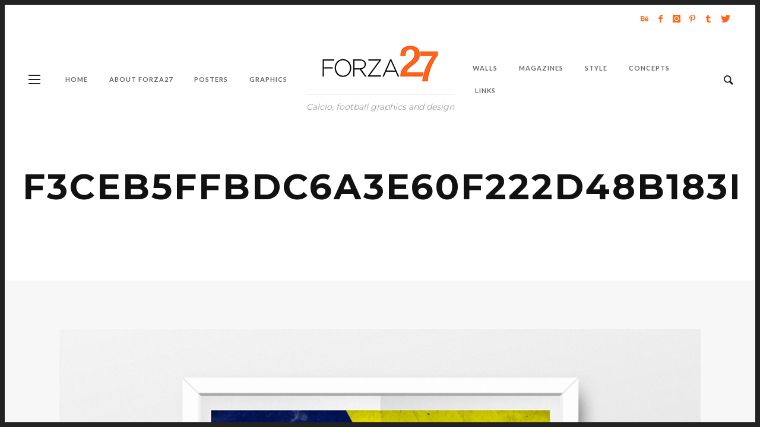

--- FILE ---
content_type: text/html; charset=UTF-8
request_url: http://www.forza27.com/international-vintage-posters/f3ceb5ffbdc6a3e60f222d48b183d912/
body_size: 58625
content:
<!DOCTYPE html>
<html class="no-js"  itemscope itemtype="https://schema.org/Article"  lang="en-US" prefix="og: http://ogp.me/ns# fb: http://ogp.me/ns/fb#">
	<head>
		<!-- VW Site Meta -->

<meta charset="UTF-8">

<link rel="pingback" href="http://www.forza27.com/xmlrpc.php">

<meta name="viewport" content="width=device-width,initial-scale=1.0,user-scalable=yes">

<!-- End VW Site Meta -->		
		<!-- WP Header -->
		<title>f3ceb5ffbdc6a3e60f222d48b183d912 &#8211; Forza27</title>
<meta name='robots' content='max-image-preview:large' />
<link rel='dns-prefetch' href='//stats.wp.com' />
<link rel='dns-prefetch' href='//fonts.googleapis.com' />
<link rel="alternate" type="application/rss+xml" title="Forza27 &raquo; Feed" href="http://www.forza27.com/feed/" />
<link rel="alternate" type="application/rss+xml" title="Forza27 &raquo; Comments Feed" href="http://www.forza27.com/comments/feed/" />
<link rel="alternate" type="application/rss+xml" title="Forza27 &raquo; f3ceb5ffbdc6a3e60f222d48b183d912 Comments Feed" href="http://www.forza27.com/international-vintage-posters/f3ceb5ffbdc6a3e60f222d48b183d912/feed/" />
<link rel="alternate" title="oEmbed (JSON)" type="application/json+oembed" href="http://www.forza27.com/wp-json/oembed/1.0/embed?url=http%3A%2F%2Fwww.forza27.com%2Finternational-vintage-posters%2Ff3ceb5ffbdc6a3e60f222d48b183d912%2F" />
<link rel="alternate" title="oEmbed (XML)" type="text/xml+oembed" href="http://www.forza27.com/wp-json/oembed/1.0/embed?url=http%3A%2F%2Fwww.forza27.com%2Finternational-vintage-posters%2Ff3ceb5ffbdc6a3e60f222d48b183d912%2F&#038;format=xml" />
<style id='wp-img-auto-sizes-contain-inline-css' type='text/css'>
img:is([sizes=auto i],[sizes^="auto," i]){contain-intrinsic-size:3000px 1500px}
/*# sourceURL=wp-img-auto-sizes-contain-inline-css */
</style>
<style id='wp-emoji-styles-inline-css' type='text/css'>

	img.wp-smiley, img.emoji {
		display: inline !important;
		border: none !important;
		box-shadow: none !important;
		height: 1em !important;
		width: 1em !important;
		margin: 0 0.07em !important;
		vertical-align: -0.1em !important;
		background: none !important;
		padding: 0 !important;
	}
/*# sourceURL=wp-emoji-styles-inline-css */
</style>
<link rel='stylesheet' id='wp-block-library-css' href='http://www.forza27.com/wp-includes/css/dist/block-library/style.min.css?ver=d8e4960158a31674c1a194a43ef3a38b' type='text/css' media='all' />
<style id='wp-block-heading-inline-css' type='text/css'>
h1:where(.wp-block-heading).has-background,h2:where(.wp-block-heading).has-background,h3:where(.wp-block-heading).has-background,h4:where(.wp-block-heading).has-background,h5:where(.wp-block-heading).has-background,h6:where(.wp-block-heading).has-background{padding:1.25em 2.375em}h1.has-text-align-left[style*=writing-mode]:where([style*=vertical-lr]),h1.has-text-align-right[style*=writing-mode]:where([style*=vertical-rl]),h2.has-text-align-left[style*=writing-mode]:where([style*=vertical-lr]),h2.has-text-align-right[style*=writing-mode]:where([style*=vertical-rl]),h3.has-text-align-left[style*=writing-mode]:where([style*=vertical-lr]),h3.has-text-align-right[style*=writing-mode]:where([style*=vertical-rl]),h4.has-text-align-left[style*=writing-mode]:where([style*=vertical-lr]),h4.has-text-align-right[style*=writing-mode]:where([style*=vertical-rl]),h5.has-text-align-left[style*=writing-mode]:where([style*=vertical-lr]),h5.has-text-align-right[style*=writing-mode]:where([style*=vertical-rl]),h6.has-text-align-left[style*=writing-mode]:where([style*=vertical-lr]),h6.has-text-align-right[style*=writing-mode]:where([style*=vertical-rl]){rotate:180deg}
/*# sourceURL=http://www.forza27.com/wp-includes/blocks/heading/style.min.css */
</style>
<style id='wp-block-latest-posts-inline-css' type='text/css'>
.wp-block-latest-posts{box-sizing:border-box}.wp-block-latest-posts.alignleft{margin-right:2em}.wp-block-latest-posts.alignright{margin-left:2em}.wp-block-latest-posts.wp-block-latest-posts__list{list-style:none}.wp-block-latest-posts.wp-block-latest-posts__list li{clear:both;overflow-wrap:break-word}.wp-block-latest-posts.is-grid{display:flex;flex-wrap:wrap}.wp-block-latest-posts.is-grid li{margin:0 1.25em 1.25em 0;width:100%}@media (min-width:600px){.wp-block-latest-posts.columns-2 li{width:calc(50% - .625em)}.wp-block-latest-posts.columns-2 li:nth-child(2n){margin-right:0}.wp-block-latest-posts.columns-3 li{width:calc(33.33333% - .83333em)}.wp-block-latest-posts.columns-3 li:nth-child(3n){margin-right:0}.wp-block-latest-posts.columns-4 li{width:calc(25% - .9375em)}.wp-block-latest-posts.columns-4 li:nth-child(4n){margin-right:0}.wp-block-latest-posts.columns-5 li{width:calc(20% - 1em)}.wp-block-latest-posts.columns-5 li:nth-child(5n){margin-right:0}.wp-block-latest-posts.columns-6 li{width:calc(16.66667% - 1.04167em)}.wp-block-latest-posts.columns-6 li:nth-child(6n){margin-right:0}}:root :where(.wp-block-latest-posts.is-grid){padding:0}:root :where(.wp-block-latest-posts.wp-block-latest-posts__list){padding-left:0}.wp-block-latest-posts__post-author,.wp-block-latest-posts__post-date{display:block;font-size:.8125em}.wp-block-latest-posts__post-excerpt,.wp-block-latest-posts__post-full-content{margin-bottom:1em;margin-top:.5em}.wp-block-latest-posts__featured-image a{display:inline-block}.wp-block-latest-posts__featured-image img{height:auto;max-width:100%;width:auto}.wp-block-latest-posts__featured-image.alignleft{float:left;margin-right:1em}.wp-block-latest-posts__featured-image.alignright{float:right;margin-left:1em}.wp-block-latest-posts__featured-image.aligncenter{margin-bottom:1em;text-align:center}
/*# sourceURL=http://www.forza27.com/wp-includes/blocks/latest-posts/style.min.css */
</style>
<style id='global-styles-inline-css' type='text/css'>
:root{--wp--preset--aspect-ratio--square: 1;--wp--preset--aspect-ratio--4-3: 4/3;--wp--preset--aspect-ratio--3-4: 3/4;--wp--preset--aspect-ratio--3-2: 3/2;--wp--preset--aspect-ratio--2-3: 2/3;--wp--preset--aspect-ratio--16-9: 16/9;--wp--preset--aspect-ratio--9-16: 9/16;--wp--preset--color--black: #000000;--wp--preset--color--cyan-bluish-gray: #abb8c3;--wp--preset--color--white: #ffffff;--wp--preset--color--pale-pink: #f78da7;--wp--preset--color--vivid-red: #cf2e2e;--wp--preset--color--luminous-vivid-orange: #ff6900;--wp--preset--color--luminous-vivid-amber: #fcb900;--wp--preset--color--light-green-cyan: #7bdcb5;--wp--preset--color--vivid-green-cyan: #00d084;--wp--preset--color--pale-cyan-blue: #8ed1fc;--wp--preset--color--vivid-cyan-blue: #0693e3;--wp--preset--color--vivid-purple: #9b51e0;--wp--preset--gradient--vivid-cyan-blue-to-vivid-purple: linear-gradient(135deg,rgb(6,147,227) 0%,rgb(155,81,224) 100%);--wp--preset--gradient--light-green-cyan-to-vivid-green-cyan: linear-gradient(135deg,rgb(122,220,180) 0%,rgb(0,208,130) 100%);--wp--preset--gradient--luminous-vivid-amber-to-luminous-vivid-orange: linear-gradient(135deg,rgb(252,185,0) 0%,rgb(255,105,0) 100%);--wp--preset--gradient--luminous-vivid-orange-to-vivid-red: linear-gradient(135deg,rgb(255,105,0) 0%,rgb(207,46,46) 100%);--wp--preset--gradient--very-light-gray-to-cyan-bluish-gray: linear-gradient(135deg,rgb(238,238,238) 0%,rgb(169,184,195) 100%);--wp--preset--gradient--cool-to-warm-spectrum: linear-gradient(135deg,rgb(74,234,220) 0%,rgb(151,120,209) 20%,rgb(207,42,186) 40%,rgb(238,44,130) 60%,rgb(251,105,98) 80%,rgb(254,248,76) 100%);--wp--preset--gradient--blush-light-purple: linear-gradient(135deg,rgb(255,206,236) 0%,rgb(152,150,240) 100%);--wp--preset--gradient--blush-bordeaux: linear-gradient(135deg,rgb(254,205,165) 0%,rgb(254,45,45) 50%,rgb(107,0,62) 100%);--wp--preset--gradient--luminous-dusk: linear-gradient(135deg,rgb(255,203,112) 0%,rgb(199,81,192) 50%,rgb(65,88,208) 100%);--wp--preset--gradient--pale-ocean: linear-gradient(135deg,rgb(255,245,203) 0%,rgb(182,227,212) 50%,rgb(51,167,181) 100%);--wp--preset--gradient--electric-grass: linear-gradient(135deg,rgb(202,248,128) 0%,rgb(113,206,126) 100%);--wp--preset--gradient--midnight: linear-gradient(135deg,rgb(2,3,129) 0%,rgb(40,116,252) 100%);--wp--preset--font-size--small: 13px;--wp--preset--font-size--medium: 20px;--wp--preset--font-size--large: 36px;--wp--preset--font-size--x-large: 42px;--wp--preset--spacing--20: 0.44rem;--wp--preset--spacing--30: 0.67rem;--wp--preset--spacing--40: 1rem;--wp--preset--spacing--50: 1.5rem;--wp--preset--spacing--60: 2.25rem;--wp--preset--spacing--70: 3.38rem;--wp--preset--spacing--80: 5.06rem;--wp--preset--shadow--natural: 6px 6px 9px rgba(0, 0, 0, 0.2);--wp--preset--shadow--deep: 12px 12px 50px rgba(0, 0, 0, 0.4);--wp--preset--shadow--sharp: 6px 6px 0px rgba(0, 0, 0, 0.2);--wp--preset--shadow--outlined: 6px 6px 0px -3px rgb(255, 255, 255), 6px 6px rgb(0, 0, 0);--wp--preset--shadow--crisp: 6px 6px 0px rgb(0, 0, 0);}:where(.is-layout-flex){gap: 0.5em;}:where(.is-layout-grid){gap: 0.5em;}body .is-layout-flex{display: flex;}.is-layout-flex{flex-wrap: wrap;align-items: center;}.is-layout-flex > :is(*, div){margin: 0;}body .is-layout-grid{display: grid;}.is-layout-grid > :is(*, div){margin: 0;}:where(.wp-block-columns.is-layout-flex){gap: 2em;}:where(.wp-block-columns.is-layout-grid){gap: 2em;}:where(.wp-block-post-template.is-layout-flex){gap: 1.25em;}:where(.wp-block-post-template.is-layout-grid){gap: 1.25em;}.has-black-color{color: var(--wp--preset--color--black) !important;}.has-cyan-bluish-gray-color{color: var(--wp--preset--color--cyan-bluish-gray) !important;}.has-white-color{color: var(--wp--preset--color--white) !important;}.has-pale-pink-color{color: var(--wp--preset--color--pale-pink) !important;}.has-vivid-red-color{color: var(--wp--preset--color--vivid-red) !important;}.has-luminous-vivid-orange-color{color: var(--wp--preset--color--luminous-vivid-orange) !important;}.has-luminous-vivid-amber-color{color: var(--wp--preset--color--luminous-vivid-amber) !important;}.has-light-green-cyan-color{color: var(--wp--preset--color--light-green-cyan) !important;}.has-vivid-green-cyan-color{color: var(--wp--preset--color--vivid-green-cyan) !important;}.has-pale-cyan-blue-color{color: var(--wp--preset--color--pale-cyan-blue) !important;}.has-vivid-cyan-blue-color{color: var(--wp--preset--color--vivid-cyan-blue) !important;}.has-vivid-purple-color{color: var(--wp--preset--color--vivid-purple) !important;}.has-black-background-color{background-color: var(--wp--preset--color--black) !important;}.has-cyan-bluish-gray-background-color{background-color: var(--wp--preset--color--cyan-bluish-gray) !important;}.has-white-background-color{background-color: var(--wp--preset--color--white) !important;}.has-pale-pink-background-color{background-color: var(--wp--preset--color--pale-pink) !important;}.has-vivid-red-background-color{background-color: var(--wp--preset--color--vivid-red) !important;}.has-luminous-vivid-orange-background-color{background-color: var(--wp--preset--color--luminous-vivid-orange) !important;}.has-luminous-vivid-amber-background-color{background-color: var(--wp--preset--color--luminous-vivid-amber) !important;}.has-light-green-cyan-background-color{background-color: var(--wp--preset--color--light-green-cyan) !important;}.has-vivid-green-cyan-background-color{background-color: var(--wp--preset--color--vivid-green-cyan) !important;}.has-pale-cyan-blue-background-color{background-color: var(--wp--preset--color--pale-cyan-blue) !important;}.has-vivid-cyan-blue-background-color{background-color: var(--wp--preset--color--vivid-cyan-blue) !important;}.has-vivid-purple-background-color{background-color: var(--wp--preset--color--vivid-purple) !important;}.has-black-border-color{border-color: var(--wp--preset--color--black) !important;}.has-cyan-bluish-gray-border-color{border-color: var(--wp--preset--color--cyan-bluish-gray) !important;}.has-white-border-color{border-color: var(--wp--preset--color--white) !important;}.has-pale-pink-border-color{border-color: var(--wp--preset--color--pale-pink) !important;}.has-vivid-red-border-color{border-color: var(--wp--preset--color--vivid-red) !important;}.has-luminous-vivid-orange-border-color{border-color: var(--wp--preset--color--luminous-vivid-orange) !important;}.has-luminous-vivid-amber-border-color{border-color: var(--wp--preset--color--luminous-vivid-amber) !important;}.has-light-green-cyan-border-color{border-color: var(--wp--preset--color--light-green-cyan) !important;}.has-vivid-green-cyan-border-color{border-color: var(--wp--preset--color--vivid-green-cyan) !important;}.has-pale-cyan-blue-border-color{border-color: var(--wp--preset--color--pale-cyan-blue) !important;}.has-vivid-cyan-blue-border-color{border-color: var(--wp--preset--color--vivid-cyan-blue) !important;}.has-vivid-purple-border-color{border-color: var(--wp--preset--color--vivid-purple) !important;}.has-vivid-cyan-blue-to-vivid-purple-gradient-background{background: var(--wp--preset--gradient--vivid-cyan-blue-to-vivid-purple) !important;}.has-light-green-cyan-to-vivid-green-cyan-gradient-background{background: var(--wp--preset--gradient--light-green-cyan-to-vivid-green-cyan) !important;}.has-luminous-vivid-amber-to-luminous-vivid-orange-gradient-background{background: var(--wp--preset--gradient--luminous-vivid-amber-to-luminous-vivid-orange) !important;}.has-luminous-vivid-orange-to-vivid-red-gradient-background{background: var(--wp--preset--gradient--luminous-vivid-orange-to-vivid-red) !important;}.has-very-light-gray-to-cyan-bluish-gray-gradient-background{background: var(--wp--preset--gradient--very-light-gray-to-cyan-bluish-gray) !important;}.has-cool-to-warm-spectrum-gradient-background{background: var(--wp--preset--gradient--cool-to-warm-spectrum) !important;}.has-blush-light-purple-gradient-background{background: var(--wp--preset--gradient--blush-light-purple) !important;}.has-blush-bordeaux-gradient-background{background: var(--wp--preset--gradient--blush-bordeaux) !important;}.has-luminous-dusk-gradient-background{background: var(--wp--preset--gradient--luminous-dusk) !important;}.has-pale-ocean-gradient-background{background: var(--wp--preset--gradient--pale-ocean) !important;}.has-electric-grass-gradient-background{background: var(--wp--preset--gradient--electric-grass) !important;}.has-midnight-gradient-background{background: var(--wp--preset--gradient--midnight) !important;}.has-small-font-size{font-size: var(--wp--preset--font-size--small) !important;}.has-medium-font-size{font-size: var(--wp--preset--font-size--medium) !important;}.has-large-font-size{font-size: var(--wp--preset--font-size--large) !important;}.has-x-large-font-size{font-size: var(--wp--preset--font-size--x-large) !important;}
/*# sourceURL=global-styles-inline-css */
</style>

<style id='classic-theme-styles-inline-css' type='text/css'>
/*! This file is auto-generated */
.wp-block-button__link{color:#fff;background-color:#32373c;border-radius:9999px;box-shadow:none;text-decoration:none;padding:calc(.667em + 2px) calc(1.333em + 2px);font-size:1.125em}.wp-block-file__button{background:#32373c;color:#fff;text-decoration:none}
/*# sourceURL=/wp-includes/css/classic-themes.min.css */
</style>
<link rel='stylesheet' id='social-icon-css' href='http://www.forza27.com/wp-content/themes/vestre/font-icons/social-icons/css/zocial.css?ver=d8e4960158a31674c1a194a43ef3a38b' type='text/css' media='all' />
<link rel='stylesheet' id='entypo-icon-css' href='http://www.forza27.com/wp-content/themes/vestre/font-icons/entypo/css/entypo.css?ver=d8e4960158a31674c1a194a43ef3a38b' type='text/css' media='all' />
<link rel='stylesheet' id='bootstrap-css' href='http://www.forza27.com/wp-content/themes/vestre/css/bootstrap.css?ver=1.3.0' type='text/css' media='all' />
<link rel='stylesheet' id='slick-css' href='http://www.forza27.com/wp-content/themes/vestre/js/slick/slick.css?ver=1.3.0' type='text/css' media='all' />
<link rel='stylesheet' id='slick-theme-css' href='http://www.forza27.com/wp-content/themes/vestre/js/slick/slick-theme.css?ver=1.3.0' type='text/css' media='all' />
<link rel='stylesheet' id='vestre-css-theme-css' href='http://www.forza27.com/wp-content/themes/vestre/style.css?ver=1.3.0' type='text/css' media='all' />
<style id='vestre-css-theme-inline-css' type='text/css'>

		/* Accent Color */
		h1 em, h2 em, h3 em, h4 em, h5 em, h6 em, .vw-menu-main .current-menu-item .main-menu-link, .vw-side-panel__sub-menu .menu-link:hover, .vw-menu-location-mobile .menu-link:hover, .vw-accordion .ui-state-hover span, .vw-404-text, .woocommerce ul.cart_list li .amount, .woocommerce ul.product_list_widget li .amount {
		  color: #ff6418; }

		.no-touch button:hover, .no-touch input[type="button"]:hover, .no-touch input[type="reset"]:hover, .no-touch input[type="submit"]:hover, .no-touch .woocommerce a.button:hover, .no-touch .woocommerce button.button:hover, .no-touch .woocommerce input.button:hover, .no-touch .woocommerce #respond input#submit:hover, .no-touch .woocommerce-page a.button:hover, .no-touch .woocommerce-page button.button:hover, .no-touch .woocommerce-page input.button:hover, .no-touch .woocommerce-page #respond input#submit:hover, .no-touch .vw-button:hover, .vw-button--accent, .vw-pagination__links .page-numbers:hover, .vw-post-title-box__meta x.vw-post-date, .vw-page-links__link:hover, .vw-scroll-to-top, .vw-post-share-button:hover, .vw-share-button li a:hover, .vw-accordion .ui-icon:before, .vw-content-slider .slick-prev, .vw-content-slider .slick-next, .vw-dropcap-circle, .vw-dropcap-box, .vw-tabs .vw-full-tab.active, .vw-tabs.vw-style-top-tab .vw-tab-title.active, .sk-folding-cube .sk-cube:before, #wp-calendar tbody td:hover, .widget_product_tag_cloud .tagcloud a:hover, .widget_tag_cloud .tagcloud a:hover, .widget #sb_instagram .sbi_follow_btn a, .woocommerce .widget_price_filter .ui-slider .ui-slider-range, .no-touch .woocommerce a.button:hover, .no-touch .woocommerce button.button:hover, .no-touch .woocommerce input.button:hover, .no-touch .woocommerce #respond input#submit:hover, .no-touch .woocommerce a.button.alt:hover, .no-touch .woocommerce button.button.alt:hover, .no-touch .woocommerce input.button.alt:hover, .no-touch .woocommerce #respond input#submit.alt:hover, .woocommerce-cart .wc-proceed-to-checkout a.checkout-button, .vw-cart-button-wrapper .vw-cart-button-count {
		  background-color: #ff6418; }

		.woocommerce .widget_price_filter .ui-slider .ui-slider-handle {
		  border-color: #ff6418; }



		/* Header Font Family */

		.vw-header-font-family {
			font-family: Montserrat;
		}

		.vw-post-box__read-more,
		.vw-title-area__post-meta,
		.vw-post-box--full .vw-post-date,
		.button, input[type="button"], input[type="reset"], input[type="submit"], .vw-button,
		.woocommerce a.button, .woocommerce button.button, .woocommerce input.button, .woocommerce #respond input#submit,
		.woocommerce-page a.button, .woocommerce-page button.button, .woocommerce-page input.button, .woocommerce-page #respond input#submit,
		.widget_tag_cloud a,
		.vw-tab-title {
			font-family: Montserrat;
			font-weight: 700;
			letter-spacing: 3px;
			text-transform: uppercase;
		}
		
		
.vw-bottom-bar .vw-icon-social {
  color: #ff6418;
}
.pp_hoverContainer {
    display: none;
}
/*# sourceURL=vestre-css-theme-inline-css */
</style>
<link rel='stylesheet' id='recent-posts-widget-with-thumbnails-public-style-css' href='http://www.forza27.com/wp-content/plugins/recent-posts-widget-with-thumbnails/public.css?ver=7.1.1' type='text/css' media='all' />
<link rel='stylesheet' id='redux-google-fonts-vestre_options-css' href='http://fonts.googleapis.com/css?family=Montserrat%3A400%2C700%7CLato%3A700&#038;subset=latin&#038;ver=1749635827' type='text/css' media='all' />
<script type="text/javascript" src="http://www.forza27.com/wp-includes/js/jquery/jquery.min.js?ver=3.7.1" id="jquery-core-js"></script>
<script type="text/javascript" src="http://www.forza27.com/wp-includes/js/jquery/jquery-migrate.min.js?ver=3.4.1" id="jquery-migrate-js"></script>
<link rel="https://api.w.org/" href="http://www.forza27.com/wp-json/" /><link rel="alternate" title="JSON" type="application/json" href="http://www.forza27.com/wp-json/wp/v2/media/14360" /><link rel="EditURI" type="application/rsd+xml" title="RSD" href="http://www.forza27.com/xmlrpc.php?rsd" />

<link rel="canonical" href="http://www.forza27.com/international-vintage-posters/f3ceb5ffbdc6a3e60f222d48b183d912/" />
<link rel='shortlink' href='http://www.forza27.com/?p=14360' />
                    <!-- Tracking code generated with Global Site Tag Tracking plugin v1.0.2 -->
                    <script async src="https://www.googletagmanager.com/gtag/js?id=UA-40406537-1"></script>
                    <script>
                      window.dataLayer = window.dataLayer || [];
                      function gtag(){dataLayer.push(arguments);}
                      gtag('js', new Date());

                      gtag('config', 'UA-40406537-1');
                    </script>      
                    <!-- / Global Site Tag Tracking plugin -->	<style>img#wpstats{display:none}</style>
		<link rel="shortcut icon" href="/wp-content/uploads/fbrfg/favicon.ico">
<link rel="apple-touch-icon" sizes="57x57" href="/wp-content/uploads/fbrfg/apple-touch-icon-57x57.png">
<link rel="apple-touch-icon" sizes="114x114" href="/wp-content/uploads/fbrfg/apple-touch-icon-114x114.png">
<link rel="apple-touch-icon" sizes="72x72" href="/wp-content/uploads/fbrfg/apple-touch-icon-72x72.png">
<link rel="apple-touch-icon" sizes="144x144" href="/wp-content/uploads/fbrfg/apple-touch-icon-144x144.png">
<link rel="apple-touch-icon" sizes="60x60" href="/wp-content/uploads/fbrfg/apple-touch-icon-60x60.png">
<link rel="apple-touch-icon" sizes="120x120" href="/wp-content/uploads/fbrfg/apple-touch-icon-120x120.png">
<link rel="apple-touch-icon" sizes="76x76" href="/wp-content/uploads/fbrfg/apple-touch-icon-76x76.png">
<link rel="apple-touch-icon" sizes="152x152" href="/wp-content/uploads/fbrfg/apple-touch-icon-152x152.png">
<link rel="icon" type="image/png" href="/wp-content/uploads/fbrfg/favicon-196x196.png" sizes="196x196">
<link rel="icon" type="image/png" href="/wp-content/uploads/fbrfg/favicon-160x160.png" sizes="160x160">
<link rel="icon" type="image/png" href="/wp-content/uploads/fbrfg/favicon-96x96.png" sizes="96x96">
<link rel="icon" type="image/png" href="/wp-content/uploads/fbrfg/favicon-16x16.png" sizes="16x16">
<link rel="icon" type="image/png" href="/wp-content/uploads/fbrfg/favicon-32x32.png" sizes="32x32">
<meta name="msapplication-TileColor" content="#da532c">
<meta name="msapplication-TileImage" content="/wp-content/uploads/fbrfg/mstile-144x144.png">
<meta name="msapplication-config" content="/wp-content/uploads/fbrfg/browserconfig.xml">		<!-- Facebook Integration -->

		<meta property="og:site_name" content="Forza27">

					<meta property="og:title" content="f3ceb5ffbdc6a3e60f222d48b183d912">
			<meta property="og:description" content="">
			<meta property="og:url" content="http://www.forza27.com/international-vintage-posters/f3ceb5ffbdc6a3e60f222d48b183d912/"/>
						
		
		<!-- End Facebook Integration -->
				<style type="text/css" id="wp-custom-css">
			/*
You can add your own CSS here.

Click the help icon above to learn more.
*/
.pp_hoverContainer {
    display: none;
}		</style>
		<style type="text/css" title="dynamic-css" class="options-output">body{background-color:transparent;}h1, h2, h3, h4, h5, h6, .vw-header-font,#wp-calendar caption,.vw-accordion-header-text,.vw-review-item-title,.vw-previous-link-page, .vw-next-link-page,.vw-quote,blockquote,.woocommerce .onsale,.woocommerce div.product .woocommerce-tabs ul.tabs li a,.woocommerce a.button, .woocommerce button.button, .woocommerce input.button, .woocommerce #respond input#submit,
					.woocommerce a.button.alt, .woocommerce button.button.alt, .woocommerce input.button.alt, .woocommerce #respond input#submit.alt,.woocommerce span.onsale,.widget_shopping_cart_content .mini_cart_item a:nth-child(2){font-family:Montserrat;text-transform:uppercase;letter-spacing:3px;font-weight:700;font-style:normal;color:#ff753a;}h1{font-size:26px;}h2{font-size:22px;}h3{font-size:20px;}h4{font-size:16px;}h5{font-size:14px;}h6{font-size:13px;}body,cite,.vw-quote-cite{font-family:Montserrat,Verdana, Geneva, sans-serif;font-weight:400;font-style:normal;color:#474747;font-size:16px;}.widget-title,.vw-side-panel__menu-title,.comment-reply-title{font-family:Montserrat,Verdana, Geneva, sans-serif;letter-spacing:3px;font-weight:700;font-style:normal;color:#272727;font-size:15px;}.vw-header__logo{margin-top:20px;margin-right:15px;margin-bottom:20px;margin-left:15px;}.vw-site-header__floating{padding-top:11px;padding-bottom:11px;}.vw-top-bar{background:#ffffff;}.vw-top-bar{color:#ff6418;}.vw-menu-main{font-family:Lato;text-transform:uppercase;letter-spacing:1px;font-weight:700;font-style:normal;font-size:11px;}.vw-menu-main .main-menu-item{color:#666;}.vw-menu-main .main-menu-item:hover{color:#ffffff;}.vw-menu-main .main-menu-item:hover{background:#ff6418;}.vw-menu-main .sub-menu-link{color:#222;}.vw-menu-main .sub-menu-link:hover{color:#888888;}.vw-menu-main .sub-menu{background:#ffffff;}.vw-footer{background-color:#333333;}.vw-footer h1,.vw-footer h2,.vw-footer h3,.vw-footer h4,.vw-footer h5,.vw-footer h6{color:#ffffff;}.vw-footer{color:#ffffff;}</style>
<!-- START - Open Graph and Twitter Card Tags 3.3.7 -->
 <!-- Facebook Open Graph -->
  <meta property="og:locale" content="en_US"/>
  <meta property="og:site_name" content="Forza27"/>
  <meta property="og:title" content="f3ceb5ffbdc6a3e60f222d48b183d912"/>
  <meta property="og:url" content="http://www.forza27.com/international-vintage-posters/f3ceb5ffbdc6a3e60f222d48b183d912/"/>
  <meta property="og:type" content="article"/>
  <meta property="og:description" content="Calcio, football graphics and design"/>
  <meta property="article:author" content="https://www.facebook.com/Forza27-1672954709649850/"/>
  <meta property="article:publisher" content="https://www.facebook.com/Forza27.com1/"/>
 <!-- Google+ / Schema.org -->
  <meta itemprop="name" content="f3ceb5ffbdc6a3e60f222d48b183d912"/>
  <meta itemprop="headline" content="f3ceb5ffbdc6a3e60f222d48b183d912"/>
  <meta itemprop="description" content="Calcio, football graphics and design"/>
  <meta itemprop="author" content="Ed Moynihan"/>
  <!--<meta itemprop="publisher" content="Forza27"/>--> <!-- To solve: The attribute publisher.itemtype has an invalid value -->
 <!-- Twitter Cards -->
  <meta name="twitter:title" content="f3ceb5ffbdc6a3e60f222d48b183d912"/>
  <meta name="twitter:url" content="http://www.forza27.com/international-vintage-posters/f3ceb5ffbdc6a3e60f222d48b183d912/"/>
  <meta name="twitter:description" content="Calcio, football graphics and design"/>
  <meta name="twitter:card" content="summary_large_image"/>
 <!-- SEO -->
 <!-- Misc. tags -->
 <!-- is_singular -->
<!-- END - Open Graph and Twitter Card Tags 3.3.7 -->
	
		<!-- End WP Header -->

	</head>
	<body id="site-top" class="attachment wp-singular attachment-template-default single single-attachment postid-14360 attachmentid-14360 attachment-jpeg wp-theme-vestre vw-site-enable-frame">

		<!-- Site Wrapper -->
		<div class="vw-site">
			<div class="vw-viewport  ">

				<!-- Top Bar: Default -->
<div class="vw-top-bar vw-top-bar--default">

	<div class="vw-top-bar__inner clearfix">

		<div class="vw-top-bar__placeholder vw-top-bar__placeholder--left">
					</div>
		
		<div class="vw-top-bar__placeholder vw-top-bar__placeholder--right">
			<span class="vw-site-social-links">		<a class="vw-icon-social vw-icon-entypo-behance vw-icon-social--medium" rel="author" href="https://www.behance.net/edmundmoynihan" title="Behance" target="_blank">
			<i class="vw-icon icon-entypo-behance"></i>
		</a>
				<a class="vw-icon-social vw-icon-social-facebook vw-icon-social--medium" rel="author" href="https://www.facebook.com/Forza27.com1/" title="Facebook" target="_blank">
			<i class="vw-icon icon-social-facebook"></i>
		</a>
				<a class="vw-icon-social vw-icon-social-instagram vw-icon-social--medium" rel="author" href="https://www.instagram.com/edmoynihan/" title="Instagram" target="_blank">
			<i class="vw-icon icon-social-instagram"></i>
		</a>
				<a class="vw-icon-social vw-icon-social-pinterest vw-icon-social--medium" rel="author" href="https://www.pinterest.com/edmoynihan/" title="Pinterest" target="_blank">
			<i class="vw-icon icon-social-pinterest"></i>
		</a>
				<a class="vw-icon-social vw-icon-social-tumblr vw-icon-social--medium" rel="author" href="http://curva27.tumblr.com" title="Tumblr" target="_blank">
			<i class="vw-icon icon-social-tumblr"></i>
		</a>
				<a class="vw-icon-social vw-icon-social-twitter vw-icon-social--medium" rel="author" href="https://twitter.com/Forza27_RS" title="Twitter" target="_blank">
			<i class="vw-icon icon-social-twitter"></i>
		</a>
		</span>		</div>

	</div>

</div>
<!-- End Top Bar -->
				<!-- Site Header : Thin -->
<header class="vw-header vw-header--thin"  itemscope itemtype="https://schema.org/WPHeader" >
	
		<div class="vw-header__inner">

			<div class="vw-header__main-menu vw-header__main-menu--left">
				<!-- Main Menu -->
<nav class="vw-menu-main"  itemscope itemtype="https://schema.org/SiteNavigationElement" >
	<div class="vw-menu-main__inner">

		<ul id="menu-menu-left1" class="vw-menu vw-menu-type-mega"><li class="nav-menu-item-19112 main-menu-item  menu-item-even menu-item-depth-0 menu-item menu-item-type-post_type menu-item-object-page menu-item-home vw-mega-menu vw-mega-menu--classic"><a  href="http://www.forza27.com/" class="menu-link main-menu-link"  itemprop="url"  ><span>Home</span></a></li>
<li class="nav-menu-item-19077 main-menu-item  menu-item-even menu-item-depth-0 menu-item menu-item-type-post_type menu-item-object-page vw-mega-menu vw-mega-menu--classic"><a  href="http://www.forza27.com/about/" class="menu-link main-menu-link"  itemprop="url"  ><span>About Forza27</span></a></li>
<li class="nav-menu-item-19120 main-menu-item  menu-item-even menu-item-depth-0 menu-item menu-item-type-post_type menu-item-object-page vw-mega-menu vw-mega-menu--classic"><a  href="http://www.forza27.com/posters/" class="menu-link main-menu-link"  itemprop="url"  ><span>Posters</span></a></li>
<li class="nav-menu-item-19117 main-menu-item  menu-item-even menu-item-depth-0 menu-item menu-item-type-post_type menu-item-object-page vw-mega-menu vw-mega-menu--classic"><a  href="http://www.forza27.com/graphics/" class="menu-link main-menu-link"  itemprop="url"  ><span>Graphics</span></a></li>
 </ul>			
	</div>
</nav>
<!-- End Main Menu -->			</div>

			<div class="vw-header__logo">
				
				
<!-- Logo -->
<div class="vw-logo"  itemscope itemtype="https://schema.org/Organization" >
	
	<a class="vw-logo__link" href="http://www.forza27.com/"  itemprop="url" >

		
			<img class="vw-logo__image" src="http://www.forza27.com/wp-content/uploads/2017/01/Forza27logo_17S-1.jpg" srcset="http://www.forza27.com/wp-content/uploads/2017/01/Forza27logo_17D.jpg 2x" width="200" height="64" alt="Forza27"  itemprop="logo" >

		
					<p class="vw-logo__tagline"  itemprop="description" >Calcio, football graphics and design</p>
					
	</a>

</div>
<!-- End Logo -->
				<div class="vw-mobile-nav-button">
	<div class="vw-hamburger-icon"></div>
</div>

				
							<div class="vw-instant-search">
				<a class="vw-instant-search__button" href="http://www.forza27.com/search/"><i class="vw-icon icon-entypo-search"></i></a>
			</div>
		
			</div>
			
			<div class="vw-header__main-menu vw-header__main-menu--right">
				<!-- Main Menu Right -->
<nav class="vw-menu-main vw-menu-main--right"  itemscope itemtype="https://schema.org/SiteNavigationElement" >
	<div class="vw-menu-main__inner">

		<ul id="menu-menu-right1" class="vw-menu vw-menu-type-mega"><li class="nav-menu-item-23119 main-menu-item  menu-item-even menu-item-depth-0 menu-item menu-item-type-post_type menu-item-object-page vw-mega-menu vw-mega-menu--classic"><a  href="http://www.forza27.com/wallpapers/" class="menu-link main-menu-link"  itemprop="url"  ><span>Walls</span></a></li>
<li class="nav-menu-item-19109 main-menu-item  menu-item-even menu-item-depth-0 menu-item menu-item-type-post_type menu-item-object-page vw-mega-menu vw-mega-menu--classic"><a  href="http://www.forza27.com/magazines/" class="menu-link main-menu-link"  itemprop="url"  ><span>Magazines</span></a></li>
<li class="nav-menu-item-19130 main-menu-item  menu-item-even menu-item-depth-0 menu-item menu-item-type-post_type menu-item-object-page vw-mega-menu vw-mega-menu--classic"><a  href="http://www.forza27.com/style/" class="menu-link main-menu-link"  itemprop="url"  ><span>Style</span></a></li>
<li class="nav-menu-item-30410 main-menu-item  menu-item-even menu-item-depth-0 menu-item menu-item-type-post_type menu-item-object-page vw-mega-menu vw-mega-menu--classic"><a  href="http://www.forza27.com/concepts/" class="menu-link main-menu-link"  itemprop="url"  ><span>Concepts</span></a></li>
<li class="nav-menu-item-19085 main-menu-item  menu-item-even menu-item-depth-0 menu-item menu-item-type-post_type menu-item-object-page vw-mega-menu vw-mega-menu--classic"><a  href="http://www.forza27.com/links/" class="menu-link main-menu-link"  itemprop="url"  ><span>Links</span></a></li>
 </ul>			
	</div>
</nav>
<!-- End Main Menu -->			</div>

		</div>

</header>
<!-- End Site Header : Left Logo -->				
				
<div class="vw-title-area ">
	
	<div class="vw-title-area__background"></div>


	<div class="vw-title-area__inner">
		
		<div class="vw-title-area__box">
							<h1 class="vw-title-area__title">f3ceb5ffbdc6a3e60f222d48b183d912</h1>
				<div class="vw-title-area__subtitle"><span></span></div>

					</div>
	</div>
	
</div>


				
			</div>
<section class="vw-content-area clearfix vw-content-area--no-sidebar">
	
	<div class="container">
		<div class="row">

			<main class="vw-content-main">

				
					
					
						<article class="vw-main-post post-14360 attachment type-attachment status-inherit hentry">
						
							
<div class="vw-gallery vw-flex-grid vw-flex-grid--medium-gap  vw-gallery--grid-5 vw-flex-grid--sm-2">

			<div class="vw-gallery__item vw-flex-grid__item">
		
			<figure>
				<div class="vw-gallery__thumbnail" style="position: relative; overflow: hidden; ">
					<img width="585" height="585" src="http://www.forza27.com/wp-content/uploads/2015/10/f3ceb5ffbdc6a3e60f222d48b183d912.jpg" class="attachment-vestre_full_thumbnail size-vestre_full_thumbnail" alt="" decoding="async" fetchpriority="high" srcset="http://www.forza27.com/wp-content/uploads/2015/10/f3ceb5ffbdc6a3e60f222d48b183d912.jpg 1240w, http://www.forza27.com/wp-content/uploads/2015/10/f3ceb5ffbdc6a3e60f222d48b183d912-150x150.jpg 150w, http://www.forza27.com/wp-content/uploads/2015/10/f3ceb5ffbdc6a3e60f222d48b183d912-300x300.jpg 300w, http://www.forza27.com/wp-content/uploads/2015/10/f3ceb5ffbdc6a3e60f222d48b183d912-1024x1024.jpg 1024w" sizes="(max-width: 585px) 100vw, 585px" itemprop="image" />
					<div class="vw-gallery__overlay">
						<div class="vw-gallery__icons">
							<a class="vw-gallery__zoom" href="http://www.forza27.com/wp-content/uploads/2015/10/f3ceb5ffbdc6a3e60f222d48b183d912.jpg" title="f3ceb5ffbdc6a3e60f222d48b183d912"><i class="vw-icon icon-entypo-search"></i></a>
							<a class="vw-gallery__view" href="http://www.forza27.com/international-vintage-posters/f3ceb5ffbdc6a3e60f222d48b183d912/"><i class="vw-icon icon-entypo-link"></i></a>

							
						</div>
					</div>
				</div>

				
				
			</figure>
		</div>
	
</div>
							<div class="vw-post-content clearfix"  itemprop="articleBody" ></div>

							<footer class="vw-post-footer">

								
							</footer>

							<meta itemprop="datePublished" content="2015-10-15T14:57:40+00:00"/><meta itemprop="dateModified" content="2015-10-15T14:57:40+00:00"/><meta itemprop="author" content="Ed Moynihan"/><meta itemprop="interactionCount" content="UserComments:0"/>		<meta content="" itemscope itemprop="mainEntityOfPage"  itemType="https://schema.org/WebPage" itemid="http://www.forza27.com/international-vintage-posters/f3ceb5ffbdc6a3e60f222d48b183d912/"/>
		
						</article><!-- #post-## -->

					
					
					
				
			</main>

		</div>
	</div>

</section>


			<!-- Site Footer -->



<footer class="vw-footer"  itemscope itemtype="https://schema.org/WPFooter" >

			<span class="vw-scroll-to-top"><i class="vw-icon icon-entypo-up-open-big"></i></span>
		
	
	<div class="vw-footer__logo"><img class="vw-footer-logo" src="http://www.forza27.com/wp-content/uploads/2017/01/Forza27logo_II-1.png" srcset="http://www.forza27.com/wp-content/uploads/2017/01/Forza27logo_II-f2.png 2x" width="200" height="70" alt="Forza27"></div>

	
		<!-- Site Footer Sidebar -->
<div class="vw-footer-sidebars vw-site-footer-sidebar-layout-4-4-4">
	<div class="container">
		<div class="row">
			<aside class="vw-footer-sidebar vw-footer-sidebar-1 col-md-4"><div id="block-9" class="widget widget_block">
<h4 class="wp-block-heading">Latest Posts</h4>
</div><div id="block-7" class="widget widget_block widget_recent_entries"><ul class="wp-block-latest-posts__list wp-block-latest-posts"><li><a class="wp-block-latest-posts__post-title" href="http://www.forza27.com/new-as-roma-crest-2025/">New AS Roma crest 2025</a></li>
<li><a class="wp-block-latest-posts__post-title" href="http://www.forza27.com/genoa-matchday-graphics/">Genoa Matchday Graphics</a></li>
<li><a class="wp-block-latest-posts__post-title" href="http://www.forza27.com/official-serie-a-match-ball-25-26/">Official Serie A match ball 25/26</a></li>
<li><a class="wp-block-latest-posts__post-title" href="http://www.forza27.com/john-sheehan-player-team-collages/">John Sheehan player &amp; team collages</a></li>
<li><a class="wp-block-latest-posts__post-title" href="http://www.forza27.com/calciorama-osvaldo-casanova/">CALCIORAMA x Osvaldo Casanova</a></li>
</ul></div></aside><aside class="vw-footer-sidebar vw-footer-sidebar-2 col-md-4"><div id="search-4" class="widget widget_search"><form role="search" method="get" class="search-form" action="http://www.forza27.com/">
				<label>
					<span class="screen-reader-text">Search for:</span>
					<input type="search" class="search-field" placeholder="Search &hellip;" value="" name="s" />
				</label>
				<input type="submit" class="search-submit" value="Search" />
			</form></div><div id="tag_cloud-5" class="widget widget_tag_cloud"><h3 class="widget-title"><span>categories</span></h3><div class="tagcloud"><a href="http://www.forza27.com/category/as-roma/" class="tag-cloud-link tag-link-23 tag-link-position-1" style="font-size: 17.927272727273pt;" aria-label="AS Roma (320 items)">AS Roma</a>
<a href="http://www.forza27.com/category/avatars/" class="tag-cloud-link tag-link-26 tag-link-position-2" style="font-size: 12.2pt;" aria-label="Avatars (40 items)">Avatars</a>
<a href="http://www.forza27.com/category/blog-entry/" class="tag-cloud-link tag-link-21 tag-link-position-3" style="font-size: 22pt;" aria-label="Blog entry (1,405 items)">Blog entry</a>
<a href="http://www.forza27.com/category/graphics/" class="tag-cloud-link tag-link-20 tag-link-position-4" style="font-size: 19.390909090909pt;" aria-label="Graphics (543 items)">Graphics</a>
<a href="http://www.forza27.com/category/illustrations/" class="tag-cloud-link tag-link-34 tag-link-position-5" style="font-size: 19.454545454545pt;" aria-label="Illustrations (560 items)">Illustrations</a>
<a href="http://www.forza27.com/category/italia/" class="tag-cloud-link tag-link-24 tag-link-position-6" style="font-size: 12.963636363636pt;" aria-label="Italia (53 items)">Italia</a>
<a href="http://www.forza27.com/category/kit-concepts/" class="tag-cloud-link tag-link-407 tag-link-position-7" style="font-size: 14.681818181818pt;" aria-label="Kit Concepts (98 items)">Kit Concepts</a>
<a href="http://www.forza27.com/category/magazines/" class="tag-cloud-link tag-link-39 tag-link-position-8" style="font-size: 14.490909090909pt;" aria-label="Magazines (93 items)">Magazines</a>
<a href="http://www.forza27.com/category/uncategorized/" class="tag-cloud-link tag-link-1 tag-link-position-9" style="font-size: 9.5909090909091pt;" aria-label="Other (15 items)">Other</a>
<a href="http://www.forza27.com/category/photos/" class="tag-cloud-link tag-link-28 tag-link-position-10" style="font-size: 14.109090909091pt;" aria-label="Photos (80 items)">Photos</a>
<a href="http://www.forza27.com/category/posters/" class="tag-cloud-link tag-link-36 tag-link-position-11" style="font-size: 17.990909090909pt;" aria-label="Posters (328 items)">Posters</a>
<a href="http://www.forza27.com/category/signatures/" class="tag-cloud-link tag-link-25 tag-link-position-12" style="font-size: 8pt;" aria-label="Signatures (8 items)">Signatures</a>
<a href="http://www.forza27.com/category/style/" class="tag-cloud-link tag-link-69 tag-link-position-13" style="font-size: 19.009090909091pt;" aria-label="Style (480 items)">Style</a>
<a href="http://www.forza27.com/category/wallpapers/" class="tag-cloud-link tag-link-8 tag-link-position-14" style="font-size: 15.890909090909pt;" aria-label="Wallpapers (153 items)">Wallpapers</a></div>
</div></aside><aside class="vw-footer-sidebar vw-footer-sidebar-3 col-md-4"><div id="text-9" class="widget widget_text"><h3 class="widget-title"><span>COLLECTIONS</span></h3>			<div class="textwidget"><a href="http://www.forza27.com/wallpapers/"><img src="http://www.forza27.com/wp-content/uploads/2020/05/wallscollection20x.jpg" width="580" border="0"></a>

<br>

<a href="http://www.forza27.com/the-ultimate-classic-azzurri-photo-collection-italia-90/"><img src="http://www.forza27.com/wp-content/uploads/2017/01/ultimdatezurri-1.jpg" width="580" border="0"></a>

<br>

<a href="http://www.forza27.com/category/as-roma/"><img src="http://www.forza27.com/wp-content/uploads/2020/05/asromacollection20.jpg" width="580" border="0"></a></div>
		</div></aside>		</div>
	</div>
</div>
<!-- End Site Footer Sidebar -->

	<!-- Bottom Bar -->
<div class="vw-bottom-bar vw-bottom-bar--social-copyright">
	<div class="container">

		<div class="vw-bottom-bar__inner">
			<span class="vw-site-social-links">		<a class="vw-icon-social vw-icon-entypo-behance vw-icon-social--small" rel="author" href="https://www.behance.net/edmundmoynihan" title="Behance" target="_blank">
			<i class="vw-icon icon-entypo-behance"></i>
		</a>
				<a class="vw-icon-social vw-icon-social-facebook vw-icon-social--small" rel="author" href="https://www.facebook.com/Forza27.com1/" title="Facebook" target="_blank">
			<i class="vw-icon icon-social-facebook"></i>
		</a>
				<a class="vw-icon-social vw-icon-social-instagram vw-icon-social--small" rel="author" href="https://www.instagram.com/edmoynihan/" title="Instagram" target="_blank">
			<i class="vw-icon icon-social-instagram"></i>
		</a>
				<a class="vw-icon-social vw-icon-social-pinterest vw-icon-social--small" rel="author" href="https://www.pinterest.com/edmoynihan/" title="Pinterest" target="_blank">
			<i class="vw-icon icon-social-pinterest"></i>
		</a>
				<a class="vw-icon-social vw-icon-social-tumblr vw-icon-social--small" rel="author" href="http://curva27.tumblr.com" title="Tumblr" target="_blank">
			<i class="vw-icon icon-social-tumblr"></i>
		</a>
				<a class="vw-icon-social vw-icon-social-twitter vw-icon-social--small" rel="author" href="https://twitter.com/Forza27_RS" title="Twitter" target="_blank">
			<i class="vw-icon icon-social-twitter"></i>
		</a>
		</span>			
			<div class="vw-copyright">Copyright Forza27 &copy;, All Rights Reserved.</div>		</div>

	</div>
</div>
<!-- End Bottom Bar -->
</footer>

	<div class="vw-site-frame vw-site-frame--top"></div>
	<div class="vw-site-frame vw-site-frame--bottom"></div>
<!-- End Site Footer -->
		</div>
		<!-- End Site Wrapper -->

		<div class="vw-side-panel__backdrop"></div>

<div class="vw-side-panel">
	<div class="vw-side-panel__socials">
		<span class="vw-site-social-links">		<a class="vw-icon-social vw-icon-entypo-behance vw-icon-social--medium" rel="author" href="https://www.behance.net/edmundmoynihan" title="Behance" target="_blank">
			<i class="vw-icon icon-entypo-behance"></i>
		</a>
				<a class="vw-icon-social vw-icon-social-facebook vw-icon-social--medium" rel="author" href="https://www.facebook.com/Forza27.com1/" title="Facebook" target="_blank">
			<i class="vw-icon icon-social-facebook"></i>
		</a>
				<a class="vw-icon-social vw-icon-social-instagram vw-icon-social--medium" rel="author" href="https://www.instagram.com/edmoynihan/" title="Instagram" target="_blank">
			<i class="vw-icon icon-social-instagram"></i>
		</a>
				<a class="vw-icon-social vw-icon-social-pinterest vw-icon-social--medium" rel="author" href="https://www.pinterest.com/edmoynihan/" title="Pinterest" target="_blank">
			<i class="vw-icon icon-social-pinterest"></i>
		</a>
				<a class="vw-icon-social vw-icon-social-tumblr vw-icon-social--medium" rel="author" href="http://curva27.tumblr.com" title="Tumblr" target="_blank">
			<i class="vw-icon icon-social-tumblr"></i>
		</a>
				<a class="vw-icon-social vw-icon-social-twitter vw-icon-social--medium" rel="author" href="https://twitter.com/Forza27_RS" title="Twitter" target="_blank">
			<i class="vw-icon icon-social-twitter"></i>
		</a>
		</span>	</div>

	<div class="vw-side-panel__menu">
		<h3 class="vw-side-panel__menu-title">MENU</h3>

		<!-- Mobile Menu -->
<nav class="vw-menu-mobile-wrapper">

	<ul id="menu-menu-all" class="vw-menu-location-mobile"><li class="nav-menu-item-19113 main-menu-item  menu-item-even menu-item-depth-0 menu-item menu-item-type-post_type menu-item-object-page menu-item-home"><a href="http://www.forza27.com/" class="menu-link main-menu-link"><span>Home</span></a></li>
<li class="nav-menu-item-19070 main-menu-item  menu-item-even menu-item-depth-0 menu-item menu-item-type-post_type menu-item-object-page"><a href="http://www.forza27.com/about/" class="menu-link main-menu-link"><span>About Forza27</span></a></li>
<li class="nav-menu-item-19121 main-menu-item  menu-item-even menu-item-depth-0 menu-item menu-item-type-post_type menu-item-object-page"><a href="http://www.forza27.com/posters/" class="menu-link main-menu-link"><span>Posters</span></a></li>
<li class="nav-menu-item-19116 main-menu-item  menu-item-even menu-item-depth-0 menu-item menu-item-type-post_type menu-item-object-page"><a href="http://www.forza27.com/graphics/" class="menu-link main-menu-link"><span>Graphics</span></a></li>
<li class="nav-menu-item-19124 main-menu-item  menu-item-even menu-item-depth-0 menu-item menu-item-type-post_type menu-item-object-page"><a href="http://www.forza27.com/wallpapers/" class="menu-link main-menu-link"><span>Walls</span></a></li>
<li class="nav-menu-item-19108 main-menu-item  menu-item-even menu-item-depth-0 menu-item menu-item-type-post_type menu-item-object-page"><a href="http://www.forza27.com/magazines/" class="menu-link main-menu-link"><span>Magazines</span></a></li>
<li class="nav-menu-item-19132 main-menu-item  menu-item-even menu-item-depth-0 menu-item menu-item-type-post_type menu-item-object-page"><a href="http://www.forza27.com/style/" class="menu-link main-menu-link"><span>Style</span></a></li>
<li class="nav-menu-item-30409 main-menu-item  menu-item-even menu-item-depth-0 menu-item menu-item-type-post_type menu-item-object-page"><a href="http://www.forza27.com/concepts/" class="menu-link main-menu-link"><span>Concepts</span></a></li>
<li class="nav-menu-item-19073 main-menu-item  menu-item-even menu-item-depth-0 menu-item menu-item-type-post_type menu-item-object-page"><a href="http://www.forza27.com/links/" class="menu-link main-menu-link"><span>Links</span></a></li>
</ul>
</nav>
<!-- End Mobile Menu -->
		<div class="vw-side-panel__sub-menu">
			<div class="vw-side-panel__close-sub-menu"><span><i class="vw-icon icon-entypo-left-open"></i> Back</span></div>
		</div>
	</div>

	</div>
		<!-- WP Footer -->
		<script type="speculationrules">
{"prefetch":[{"source":"document","where":{"and":[{"href_matches":"/*"},{"not":{"href_matches":["/wp-*.php","/wp-admin/*","/wp-content/uploads/*","/wp-content/*","/wp-content/plugins/*","/wp-content/themes/vestre/*","/*\\?(.+)"]}},{"not":{"selector_matches":"a[rel~=\"nofollow\"]"}},{"not":{"selector_matches":".no-prefetch, .no-prefetch a"}}]},"eagerness":"conservative"}]}
</script>
		<div id="vw-post-shares-dialog" class="zoom-anim-dialog mfp-hide">
			<h2 class="vw-header-font vw-post-shares-title">Share to</h2>
			<div class="vw-post-shares-socials">
				<a class="vw-post-shares-social vw-post-shares-social-facebook" href="https://www.facebook.com/sharer.php?u=http://www.forza27.com/international-vintage-posters/f3ceb5ffbdc6a3e60f222d48b183d912/" data-post-id="14360" data-share-to="facebook" data-width="500" data-height="300"><i class="vw-icon icon-social-facebook"></i></a>
				<a class="vw-post-shares-social vw-post-shares-social-twitter" href="https://twitter.com/intent/tweet?status=f3ceb5ffbdc6a3e60f222d48b183d912%20-%20http://www.forza27.com/international-vintage-posters/f3ceb5ffbdc6a3e60f222d48b183d912/" data-post-id="14360" data-share-to="twitter" data-width="500" data-height="300"><i class="vw-icon icon-social-twitter"></i></a>
				<a class="vw-post-shares-social vw-post-shares-social-pinterest" href="https://pinterest.com/pin/create/button/?url=http://www.forza27.com/international-vintage-posters/f3ceb5ffbdc6a3e60f222d48b183d912/&#038;media=&#038;description=f3ceb5ffbdc6a3e60f222d48b183d912" data-post-id="14360" data-share-to="pinterest" data-width="750" data-height="300"><i class="vw-icon icon-social-pinterest"></i></a>
				<a class="vw-post-shares-social vw-post-shares-social-gplus" href="https://plus.google.com/share?url=http://www.forza27.com/international-vintage-posters/f3ceb5ffbdc6a3e60f222d48b183d912/" data-post-id="14360" data-share-to="gplus" data-width="500" data-height="475"><i class="vw-icon icon-social-gplus"></i></a>
			</div>
		</div>
		<script type="text/javascript" id="instant-search-js-extra">
/* <![CDATA[ */
var instant_search = {"blog_url":"http://www.forza27.com/","ajax_url":"http://www.forza27.com/wp-admin/admin-ajax.php","placeholder":"Search"};
//# sourceURL=instant-search-js-extra
/* ]]> */
</script>
<script type="text/javascript" src="http://www.forza27.com/wp-content/themes/vestre/inc/instant-search/instant-search.js?ver=1.3.0" id="instant-search-js"></script>
<script type="text/javascript" id="vwjs-post-shares-js-extra">
/* <![CDATA[ */
var vw_post_shares = {"ajaxurl":"http://www.forza27.com/wp-admin/admin-ajax.php"};
//# sourceURL=vwjs-post-shares-js-extra
/* ]]> */
</script>
<script type="text/javascript" src="http://www.forza27.com/wp-content/themes/vestre/inc/post-shares/post-shares.js?ver=1.0.0" id="vwjs-post-shares-js"></script>
<script type="text/javascript" src="http://www.forza27.com/wp-content/themes/vestre/js/jquery.fitvids.js?ver=1.3.0" id="fitvids-js"></script>
<script type="text/javascript" src="http://www.forza27.com/wp-content/themes/vestre/js/SmoothScroll.js?ver=1.4.4" id="smoothscroll-js"></script>
<script type="text/javascript" src="http://www.forza27.com/wp-content/themes/vestre/js/jquery.hoverIntent.js?ver=1.8.1" id="hoverintent-js"></script>
<script type="text/javascript" src="http://www.forza27.com/wp-content/themes/vestre/js/vegas.js?ver=1.3.0" id="vegas-js"></script>
<script type="text/javascript" src="http://www.forza27.com/wp-content/themes/vestre/js/perfect-scrollbar.js?ver=0.6.10" id="perfect-scrollbar-js"></script>
<script type="text/javascript" src="http://www.forza27.com/wp-includes/js/imagesloaded.min.js?ver=5.0.0" id="imagesloaded-js"></script>
<script type="text/javascript" src="http://www.forza27.com/wp-content/themes/vestre/js/isotope.pkgd.min.js?ver=1.3.0" id="isotope-js"></script>
<script type="text/javascript" src="http://www.forza27.com/wp-content/themes/vestre/js/jquery.easing.compatibility.js?ver=1.3.0" id="jquery-easing-js"></script>
<script type="text/javascript" src="http://www.forza27.com/wp-content/themes/vestre/js/jquery.magnific-popup.js?ver=1.3.0" id="magnific-popup-js"></script>
<script type="text/javascript" src="http://www.forza27.com/wp-content/themes/vestre/js/jquery-superfish/superfish.js?ver=1.3.0" id="superfish-js"></script>
<script type="text/javascript" src="http://www.forza27.com/wp-content/themes/vestre/js/jquery-tipsy/jquery.tipsy.js?ver=1.3.0" id="tipsy-js"></script>
<script type="text/javascript" src="http://www.forza27.com/wp-content/themes/vestre/js/jquery-hc-sticky/jquery.hc-sticky.js?ver=1.3.0" id="hcsticky-js"></script>
<script type="text/javascript" src="http://www.forza27.com/wp-content/themes/vestre/js/waypoint/jquery.waypoints.js?ver=1.3.0" id="waypoint-js"></script>
<script type="text/javascript" src="http://www.forza27.com/wp-content/themes/vestre/js/waypoint/shortcuts/sticky.js?ver=1.3.0" id="waypoint-sticky-js"></script>
<script type="text/javascript" src="http://www.forza27.com/wp-content/themes/vestre/js/slick/slick.js?ver=1.3.0" id="slick-js"></script>
<script type="text/javascript" src="http://www.forza27.com/wp-includes/js/jquery/ui/effect.min.js?ver=1.13.3" id="jquery-effects-core-js"></script>
<script type="text/javascript" id="vestre-js-main-js-extra">
/* <![CDATA[ */
var vw_main_js = {"is_rtl":"","translation_next":"Next","translation_previous":"Previous","theme_path":"http://www.forza27.com/wp-content/themes/vestre","ajaxurl":"http://www.forza27.com/wp-admin/admin-ajax.php","slider_slide_duration":"4000","slider_transition_speed":"300"};
//# sourceURL=vestre-js-main-js-extra
/* ]]> */
</script>
<script type="text/javascript" src="http://www.forza27.com/wp-content/themes/vestre/js/main.js?ver=1.3.0" id="vestre-js-main-js"></script>
<script type="text/javascript" src="http://www.forza27.com/wp-includes/js/jquery/ui/effect-fade.min.js?ver=1.13.3" id="jquery-effects-fade-js"></script>
<script type="text/javascript" src="http://www.forza27.com/wp-includes/js/jquery/ui/core.min.js?ver=1.13.3" id="jquery-ui-core-js"></script>
<script type="text/javascript" src="http://www.forza27.com/wp-includes/js/jquery/ui/accordion.min.js?ver=1.13.3" id="jquery-ui-accordion-js"></script>
<script type="text/javascript" src="http://www.forza27.com/wp-includes/js/jquery/ui/tabs.min.js?ver=1.13.3" id="jquery-ui-tabs-js"></script>
<script type="text/javascript" src="http://www.forza27.com/wp-content/themes/vestre/js/shortcodes.js?ver=1.3.0" id="vwscjs-main-js"></script>
<script type="text/javascript" id="jetpack-stats-js-before">
/* <![CDATA[ */
_stq = window._stq || [];
_stq.push([ "view", {"v":"ext","blog":"122532535","post":"14360","tz":"0","srv":"www.forza27.com","j":"1:15.4"} ]);
_stq.push([ "clickTrackerInit", "122532535", "14360" ]);
//# sourceURL=jetpack-stats-js-before
/* ]]> */
</script>
<script type="text/javascript" src="https://stats.wp.com/e-202603.js" id="jetpack-stats-js" defer="defer" data-wp-strategy="defer"></script>
<script id="wp-emoji-settings" type="application/json">
{"baseUrl":"https://s.w.org/images/core/emoji/17.0.2/72x72/","ext":".png","svgUrl":"https://s.w.org/images/core/emoji/17.0.2/svg/","svgExt":".svg","source":{"concatemoji":"http://www.forza27.com/wp-includes/js/wp-emoji-release.min.js?ver=d8e4960158a31674c1a194a43ef3a38b"}}
</script>
<script type="module">
/* <![CDATA[ */
/*! This file is auto-generated */
const a=JSON.parse(document.getElementById("wp-emoji-settings").textContent),o=(window._wpemojiSettings=a,"wpEmojiSettingsSupports"),s=["flag","emoji"];function i(e){try{var t={supportTests:e,timestamp:(new Date).valueOf()};sessionStorage.setItem(o,JSON.stringify(t))}catch(e){}}function c(e,t,n){e.clearRect(0,0,e.canvas.width,e.canvas.height),e.fillText(t,0,0);t=new Uint32Array(e.getImageData(0,0,e.canvas.width,e.canvas.height).data);e.clearRect(0,0,e.canvas.width,e.canvas.height),e.fillText(n,0,0);const a=new Uint32Array(e.getImageData(0,0,e.canvas.width,e.canvas.height).data);return t.every((e,t)=>e===a[t])}function p(e,t){e.clearRect(0,0,e.canvas.width,e.canvas.height),e.fillText(t,0,0);var n=e.getImageData(16,16,1,1);for(let e=0;e<n.data.length;e++)if(0!==n.data[e])return!1;return!0}function u(e,t,n,a){switch(t){case"flag":return n(e,"\ud83c\udff3\ufe0f\u200d\u26a7\ufe0f","\ud83c\udff3\ufe0f\u200b\u26a7\ufe0f")?!1:!n(e,"\ud83c\udde8\ud83c\uddf6","\ud83c\udde8\u200b\ud83c\uddf6")&&!n(e,"\ud83c\udff4\udb40\udc67\udb40\udc62\udb40\udc65\udb40\udc6e\udb40\udc67\udb40\udc7f","\ud83c\udff4\u200b\udb40\udc67\u200b\udb40\udc62\u200b\udb40\udc65\u200b\udb40\udc6e\u200b\udb40\udc67\u200b\udb40\udc7f");case"emoji":return!a(e,"\ud83e\u1fac8")}return!1}function f(e,t,n,a){let r;const o=(r="undefined"!=typeof WorkerGlobalScope&&self instanceof WorkerGlobalScope?new OffscreenCanvas(300,150):document.createElement("canvas")).getContext("2d",{willReadFrequently:!0}),s=(o.textBaseline="top",o.font="600 32px Arial",{});return e.forEach(e=>{s[e]=t(o,e,n,a)}),s}function r(e){var t=document.createElement("script");t.src=e,t.defer=!0,document.head.appendChild(t)}a.supports={everything:!0,everythingExceptFlag:!0},new Promise(t=>{let n=function(){try{var e=JSON.parse(sessionStorage.getItem(o));if("object"==typeof e&&"number"==typeof e.timestamp&&(new Date).valueOf()<e.timestamp+604800&&"object"==typeof e.supportTests)return e.supportTests}catch(e){}return null}();if(!n){if("undefined"!=typeof Worker&&"undefined"!=typeof OffscreenCanvas&&"undefined"!=typeof URL&&URL.createObjectURL&&"undefined"!=typeof Blob)try{var e="postMessage("+f.toString()+"("+[JSON.stringify(s),u.toString(),c.toString(),p.toString()].join(",")+"));",a=new Blob([e],{type:"text/javascript"});const r=new Worker(URL.createObjectURL(a),{name:"wpTestEmojiSupports"});return void(r.onmessage=e=>{i(n=e.data),r.terminate(),t(n)})}catch(e){}i(n=f(s,u,c,p))}t(n)}).then(e=>{for(const n in e)a.supports[n]=e[n],a.supports.everything=a.supports.everything&&a.supports[n],"flag"!==n&&(a.supports.everythingExceptFlag=a.supports.everythingExceptFlag&&a.supports[n]);var t;a.supports.everythingExceptFlag=a.supports.everythingExceptFlag&&!a.supports.flag,a.supports.everything||((t=a.source||{}).concatemoji?r(t.concatemoji):t.wpemoji&&t.twemoji&&(r(t.twemoji),r(t.wpemoji)))});
//# sourceURL=http://www.forza27.com/wp-includes/js/wp-emoji-loader.min.js
/* ]]> */
</script>
		<!-- End WP Footer -->

	</body>

</html>

--- FILE ---
content_type: text/javascript
request_url: http://www.forza27.com/wp-content/themes/vestre/inc/post-shares/post-shares.js?ver=1.0.0
body_size: 1120
content:
if ( jQuery ) {

	;(function( $, window, document, undefined ){
		"use strict";

		jQuery( document ).ready( function() {

			$( '.vw-post-shares-social' ).on( 'click', function( e ) {
				e.preventDefault(); e.stopPropagation();
				
				var $this = $( this );
				var url = $this.attr( 'href' );
				var width = $this.data( 'width' );
				var height = $this.data( 'height' );
				var leftPosition, topPosition;
				//Allow for borders.
				leftPosition = (window.screen.width / 2) - ((width / 2) + 10);
				//Allow for title and status bars.
				topPosition = (window.screen.height / 2) - ((height / 2) + 50);

				var windowFeatures = "status=no,height=" + height + ",width=" + width + ",resizable=yes,left=" + leftPosition + ",top=" + topPosition + ",screenX=" + leftPosition + ",screenY=" + topPosition + ",toolbar=no,menubar=no,scrollbars=no,location=no,directories=no";
				window.open( url,'sharer', windowFeatures );

			} );

		} );

	} )( jQuery, window , document );

} else {
	console.warn( 'Theme: jQuery does not loaded properly. Post shares function will be disabled.' );
}